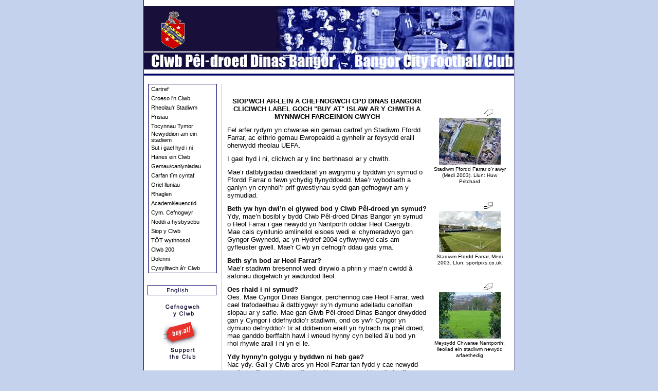

--- FILE ---
content_type: text/html; charset=utf-8
request_url: https://www.bangorcityfc.com/index.php?p=f84d9347.0.1.1
body_size: 4708
content:
<!DOCTYPE html>
<html>
<head>
  <title>Bangor City Football Club - Clwb Peldroed Dinas Bangor</title>
  <meta http-equiv="Content-Type" content="text/html; charset=utf-8">
  <link href="styles.css" rel="stylesheet" type="text/css">
</head>
<body bgcolor="#C4D2EE" leftmargin="0" topmargin="0" marginwidth="0" marginheight="0">
  <table width="722" height="100%" border="0" align="center" cellpadding="0" cellspacing="0">
    <tr>
      <td width="1" rowspan="4" bgcolor="#000066"><img src="images/spacer.gif" width="1" height="1"></td>
      <td height="128" valign="top" bgcolor="#FFFFFF">
        <table border="0" cellpadding="0" cellspacing="0" width="720">
          <tr>
            <td><img src="images/spacer.gif" alt="" name="undefined_2" width="255" height="1" border="0" id="undefined_2"></td>
            <td><img src="images/spacer.gif" alt="" name="undefined_2" width="8" height="1" border="0" id="undefined_2"></td>
            <td><img src="images/spacer.gif" alt="" name="undefined_2" width="167" height="1" border="0" id="undefined_2"></td>
            <td><img src="images/spacer.gif" alt="" name="undefined_2" width="193" height="1" border="0" id="undefined_2"></td>
            <td><img src="images/spacer.gif" alt="" name="undefined_2" width="97" height="1" border="0" id="undefined_2"></td>
            <td><img src="images/spacer.gif" alt="" name="undefined_2" width="1" height="1" border="0" id="undefined_2"></td>
          </tr>
          <tr>
            <td colspan="2"><img name="banner_r1_c1" src="images/banner_r1_c1.gif" width="263" height="88" border="0" alt="" id="banner_r1_c1"></td>
            <td><img name="banner_r1_c3" src="images/banner_r1_c3.jpg" width="167" height="88" border="0" alt="" id="banner_r1_c3"></td>
            <td><img name="banner_r1_c4" src="images/banner_r1_c4.jpg" width="193" height="88" border="0" alt="" id="banner_r1_c4"></td>
            <td><img name="banner_r1_c5" src="images/banner_r1_c5.jpg" width="97" height="88" border="0" alt="" id="banner_r1_c5"></td>
            <td><img src="images/spacer.gif" alt="" name="undefined_2" width="1" height="88" border="0" id="undefined_2"></td>
          </tr>
          <tr>
            <td colspan="2"><img name="banner_r2_c1" src="images/banner_r2_c1.gif" width="263" height="33" border="0" alt="" id="banner_r2_c1"></td>
            <td><img name="banner_r2_c3" src="images/banner_r2_c3.gif" width="167" height="33" border="0" alt="" id="banner_r2_c3"></td>
            <td><img name="banner_r2_c4" src="images/banner_r2_c4.gif" width="193" height="33" border="0" alt="" id="banner_r2_c4"></td>
            <td><img name="banner_r2_c5" src="images/banner_r2_c5.gif" width="97" height="33" border="0" alt="" id="banner_r2_c5"></td>
            <td><img src="images/spacer.gif" alt="" name="undefined_2" width="1" height="33" border="0" id="undefined_2"></td>
          </tr>
          <tr>
            <td><img name="banner_r3_c1" src="images/banner_r3_c1.gif" width="255" height="6" border="0" alt="" id="banner_r3_c1"></td>
            <td colspan="2"><img name="banner_r3_c2" src="images/banner_r3_c2.gif" width="175" height="6" border="0" alt="" id="banner_r3_c2"></td>
            <td><img name="banner_r3_c4" src="images/banner_r3_c4.gif" width="193" height="6" border="0" alt="" id="banner_r3_c4"></td>
            <td><img name="banner_r3_c5" src="images/banner_r3_c5.gif" width="97" height="6" border="0" alt="" id="banner_r3_c5"></td>
            <td><img src="images/spacer.gif" alt="" name="undefined_2" width="1" height="6" border="0" id="undefined_2"></td>
          </tr>
        </table>
      </td>
      <td width="1" rowspan="4" bgcolor="#000066"><img src="images/spacer.gif" width="1" height="1"></td>
    </tr>
    <tr>
      <td height="12" valign="top" bgcolor="#FFFFFF"><img src="images/spacer.gif" width="10" height="12"></td>
    </tr>
    <tr>
      <td valign="top" bgcolor="#FFFFFF">
        <table width="720" border="0" cellspacing="0" cellpadding="0">
          <tr>
            <td width="7" valign="top"><img src="images/spacer.gif" width="7" height="10"></td>
            <td width="136" valign="top">
              <table width="134" border="0" align="center" cellpadding="1" cellspacing="0" bgcolor="#000066">
                <tr>
                  <td>
                    <table width="132" border="0" cellpadding="0" cellspacing="0" bgcolor="#FFFFFF">
                      <tr>
                        <td>
                          <table width="100%" border="0" cellspacing="0" cellpadding="0">
                            <tr>
                              <td width="5" valign="top"><img height="16" src="images/spacer.gif" width="5"></td>
                              <td width="160">
                                <a class="navigation" href="/index.php?p=e7233389.0.1.1">Cartref</a>
                              </td>
                            </tr>
                          </table>
                          <table width="100%" border="0" cellspacing="0" cellpadding="0">
                            <tr>
                              <td width="5" valign="top"><img height="16" src="images/spacer.gif" width="5"></td>
                              <td width="160">
                                <a class="navigation" href="/index.php?p=e333d95c.0.1.1">Croeso i'n Clwb</a>
                              </td>
                            </tr>
                          </table>
                          <table width="100%" border="0" cellspacing="0" cellpadding="0">
                            <tr>
                              <td width="5" valign="top"><img height="16" src="images/spacer.gif" width="5"></td>
                              <td width="160">
                                <a class="navigation" href="/index.php?p=082cf920.0.1.1">Rheolau'r Stadiwm</a>
                              </td>
                            </tr>
                          </table>
                          <table width="100%" border="0" cellspacing="0" cellpadding="0">
                            <tr>
                              <td width="5" valign="top"><img height="16" src="images/spacer.gif" width="5"></td>
                              <td width="160">
                                <a class="navigation" href="/index.php?p=f8505de9.0.1.1">Prisiau</a>
                              </td>
                            </tr>
                          </table>
                          <table width="100%" border="0" cellspacing="0" cellpadding="0">
                            <tr>
                              <td width="5" valign="top"><img height="16" src="images/spacer.gif" width="5"></td>
                              <td width="160">
                                <a class="navigation" href="/index.php?p=9be28eee.0.1.1">Tocynnau Tymor</a>
                              </td>
                            </tr>
                          </table>
                          <table width="100%" border="0" cellspacing="0" cellpadding="0">
                            <tr>
                              <td width="5" valign="top"><img height="16" src="images/spacer.gif" width="5"></td>
                              <td width="160">
                                <a class="navigation" href="/index.php?p=f84d9347.0.1.1">Newyddion am ein stadiwm</a>
                              </td>
                            </tr>
                          </table>
                          <table width="100%" border="0" cellspacing="0" cellpadding="0">
                            <tr>
                              <td width="5" valign="top"><img height="16" src="images/spacer.gif" width="5"></td>
                              <td width="160">
                                <a class="navigation" href="/index.php?p=e3358633.0.1.1">Sut i gael hyd i ni</a>
                              </td>
                            </tr>
                          </table>
                          <table width="100%" border="0" cellspacing="0" cellpadding="0">
                            <tr>
                              <td width="5" valign="top"><img height="16" src="images/spacer.gif" width="5"></td>
                              <td width="160">
                                <a class="navigation" href="/index.php?p=e3385f06.0.1.1">Hanes ein Clwb</a>
                              </td>
                            </tr>
                          </table>
                          <table width="100%" border="0" cellspacing="0" cellpadding="0">
                            <tr>
                              <td width="5" valign="top"><img height="16" src="images/spacer.gif" width="5"></td>
                              <td width="160">
                                <a class="navigation" href="/index.php?p=0000000.4.1.1">Gemau/canlyniadau</a>
                              </td>
                            </tr>
                          </table>
                          <table width="100%" border="0" cellspacing="0" cellpadding="0">
                            <tr>
                              <td width="5" valign="top"><img height="16" src="images/spacer.gif" width="5"></td>
                              <td width="160">
                                <a class="navigation" href="/index.php?p=e48815b1.0.1.1">Carfan tîm cyntaf</a>
                              </td>
                            </tr>
                          </table>
                          <table width="100%" border="0" cellspacing="0" cellpadding="0">
                            <tr>
                              <td width="5" valign="top"><img height="16" src="images/spacer.gif" width="5"></td>
                              <td width="160">
                                <a class="navigation" href="/index.php?p=3041ba1e.0.1.1">Oriel lluniau</a>
                              </td>
                            </tr>
                          </table>
                          <table width="100%" border="0" cellspacing="0" cellpadding="0">
                            <tr>
                              <td width="5" valign="top"><img height="16" src="images/spacer.gif" width="5"></td>
                              <td width="160">
                                <a class="navigation" href="/index.php?p=a3a899d5.0.1.1">Rhaglen</a>
                              </td>
                            </tr>
                          </table>
                          <table width="100%" border="0" cellspacing="0" cellpadding="0">
                            <tr>
                              <td width="5" valign="top"><img height="16" src="images/spacer.gif" width="5"></td>
                              <td width="160">
                                <a class="navigation" href="/index.php?p=e4889625.0.1.1">Academi/ieuenctid</a>
                              </td>
                            </tr>
                          </table>
                          <table width="100%" border="0" cellspacing="0" cellpadding="0">
                            <tr>
                              <td width="5" valign="top"><img height="16" src="images/spacer.gif" width="5"></td>
                              <td width="160">
                                <a class="navigation" href="/index.php?p=e48906f1.0.1.1">Cym. Cefnogwyr</a>
                              </td>
                            </tr>
                          </table>
                          <table width="100%" border="0" cellspacing="0" cellpadding="0">
                            <tr>
                              <td width="5" valign="top"><img height="16" src="images/spacer.gif" width="5"></td>
                              <td width="160">
                                <a class="navigation" href="/index.php?p=72bcfc0e.0.1.1">Noddi a hysbysebu</a>
                              </td>
                            </tr>
                          </table>
                          <table width="100%" border="0" cellspacing="0" cellpadding="0">
                            <tr>
                              <td width="5" valign="top"><img height="16" src="images/spacer.gif" width="5"></td>
                              <td width="160">
                                <a class="navigation" href="/index.php?p=0000000.8.1.1">Siop y Clwb</a>
                              </td>
                            </tr>
                          </table>
                          <table width="100%" border="0" cellspacing="0" cellpadding="0">
                            <tr>
                              <td width="5" valign="top"><img height="16" src="images/spacer.gif" width="5"></td>
                              <td width="160">
                                <a class="navigation" href="/index.php?p=e489945c.0.1.1">TÔT wythnosol</a>
                              </td>
                            </tr>
                          </table>
                          <table width="100%" border="0" cellspacing="0" cellpadding="0">
                            <tr>
                              <td width="5" valign="top"><img height="16" src="images/spacer.gif" width="5"></td>
                              <td width="160">
                                <a class="navigation" href="/index.php?p=e48a4e8f.0.1.1">Clwb 200</a>
                              </td>
                            </tr>
                          </table>
                          <table width="100%" border="0" cellspacing="0" cellpadding="0">
                            <tr>
                              <td width="5" valign="top"><img height="16" src="images/spacer.gif" width="5"></td>
                              <td width="160">
                                <a class="navigation" href="/index.php?p=0000000.5.1.1">Dolenni</a>
                              </td>
                            </tr>
                          </table>
                          <table width="100%" border="0" cellspacing="0" cellpadding="0">
                            <tr>
                              <td width="5" valign="top"><img height="16" src="images/spacer.gif" width="5"></td>
                              <td width="160">
                                <a class="navigation" href="/index.php?p=e48cde8c.0.1.1">Cysylltwch â'r Clwb</a>
                              </td>
                            </tr>
                          </table>
                        </td>
                      </tr>
                    </table>
                  </td>
                </tr>
              </table>
              <p><img src="images/spacer.gif" width="130" height="1"><br>
              <a href="/index.php?p=f84d9347.0.2.1"><img src="images/iaith_bcfc2.gif" border="0"></a></p>
              <p align="center"><img src="images/shoplogo.gif" name="shop" width="74" height="120" border="0" id="shop"></p>
              <p>&nbsp;</p>
            </td>
            <td width="7" valign="top"><img src="images/spacer.gif" width="7" height="7"></td>
            <td width="1" valign="top" bgcolor="#C4D2EE"><img src="images/spacer.gif" width="1" height="1"></td>
            <td width="7" valign="top"><img src="images/spacer.gif" width="7" height="10"></td>
            <td valign="top">
              <p><span class="mainText"></span></p>
              <table width="100%" border="0" cellspacing="0" cellpadding="4">
                <tr>
                  <td valign="top">
                    <p><span class="bodytext"><font face="arial"><span lang="EN-US" style="FONT-SIZE: 14pt"><font size="2"><font face="arial"><strong><font face="Arial" size="2"></font></strong></font></font></span></font></span></p>
                    <p align="center"><font face="arial"><font size="2"><font face="arial"><strong><font face="Arial" size="2"><font face="arial" size="2"><strong>SIOPWCH AR-LEIN A CHEFNOGWCH CPD DINAS BANGOR!<br>
                    CLICIWCH LABEL GOCH "BUY AT" ISLAW AR Y CHWITH A MYNNWCH FARGEINION GWYCH</strong></font></font></strong></font></font></font></p>
                    <p align="left"><font face="arial"><font size="2"><font face="arial"><strong></strong></font><font size="2">Fel arfer rydym yn chwarae ein gemau cartref yn Stadiwm Ffordd Farrar, ac eithrio gemau Ewropeaidd a gynhelir ar feysydd eraill oherwydd rheolau UEFA.</font></font></font></p>
                    <p><font face="arial"><font size="2"><font size="2">I gael hyd i ni, cliciwch ar y linc berthnasol ar y chwith.</font></font></font></p>
                    <p><font face="arial"><font size="2"><font size="2">Mae’r datblygiadau diweddaraf yn awgrymu y byddwn yn symud o Ffordd Farrar o fewn ychydig flynyddoedd. Mae’r wybodaeth a ganlyn yn crynhoi’r prif gwestiynau sydd gan gefnogwyr am y symudiad.</font></font></font></p><font face="arial"><font size="2"><font size="2"><b></b></font></font></font>
                    <p><font face="arial"><font size="2"><font size="2"><b>Beth yw hyn dwi’n ei glywed bod y Clwb Pêl-droed yn symud?</b></font><br>
                    <font size="2">Ydy, mae’n bosibl y bydd Clwb Pêl-droed Dinas Bangor yn symud o Heol Farrar i gae newydd yn Nantporth oddiar Heol Caergybi. Mae cais cynllunio amlinellol eisoes wedi ei chymeradwyo gan Gyngor Gwynedd, ac yn Hydref 2004 cyflwynwyd cais am gyfleuster gwell. Mae'r Clwb yn cefnogi'r ddau gais yma.</font></font></font></p><font face="arial"><font size="2"><font size="2"><b></b></font></font></font>
                    <p><font face="arial"><font size="2"><font size="2"><b>Beth sy’n bod ar Heol Farrar?</b><br>
                    Mae’r stadiwm bresennol wedi dirywio a phrin y mae’n cwrdd â safonau diogelwch yr awdurdod lleol.</font></font></font></p><font face="arial"><font size="2"><font size="2"><b></b></font></font></font>
                    <p><font face="arial"><font size="2"><font size="2"><b>Oes rhaid i ni symud?</b><br>
                    Oes. Mae Cyngor Dinas Bangor, perchennog cae Heol Farrar, wedi cael trafodaethau â datblygwyr sy’n dymuno adeiladu canolfan siopau ar y safle. Mae gan Glwb Pêl-droed Dinas Bangor drwydded gan y Cyngor i ddefnyddio’r stadiwm, ond os yw’r Cyngor yn dymuno defnyddio’r tir at ddibenion eraill yn hytrach na phêl droed, mae ganddo berffaith hawl i wneud hynny cyn belled â’u bod yn rhoi rhywle arall i ni yn ei le.</font></font></font></p><font face="arial"><font size="2"><font size="2"><b></b></font></font></font>
                    <p><font face="arial"><font size="2"><font size="2"><b>Ydy hynny’n golygu y byddwn ni heb gae?<br></b>Nac ydy. Gall y Clwb aros yn Heol Farrar tan fydd y cae newydd wedi ei orffen, ond unwaith y bydd y cae newydd wedi ei orffen, bydd rhaid i’r Clwb symud.</font></font></font></p><font face="arial"><font size="2"><font size="2"><b></b></font></font></font>
                    <p><font face="arial"><font size="2"><font size="2"><b>Beth sy’n digwydd ar hyn o bryd?</b><br>
                    Mae trafodaethau rhwng Cyngor y Ddinas a’r datblygwr yn parhau. Er nad oes dyddiad wedi ei bennu mae’r datblygwr yn gobeithio selio’r fargen erbyn chwarter cyntaf 2005 felly mae'n bosib bydd gwaith adeiladu yn cychwyn pryd hynny. Unwaith y bydd y fargen wedi ei chytuno, bydd amserlen glir yn cael ei thrafod gan y partneriaid oll.</font></font></font></p><font face="arial"><font size="2"><font size="2"><b></b></font></font></font>
                    <p><font face="arial"><font size="2"><font size="2"><b>Pa faint o amser cyn y bydd gennym ni gae newydd yn Nantporth?</b><br>
                    Gobeithiwn y bydd y cae newydd yn barod ar gyfer tymor 2007 ond mae hyn yn amodol ar drafodaethau rhwng y datblygwr a’r defnyddiwr yn y pen draw. Bydd amserlen datblygiad y maes ehangach yn dibynnu ar argaeledd cyllid.</font></font></font></p><font face="arial"><font size="2"><font size="2"><b></b></font></font></font>
                    <p><font face="arial"><font size="2"><font size="2"><b>Pa fath o gae y bydd Dinas Bangor yn ei gael?</b><br>
                    Bydd y datblygwyr yn darparu cae newydd i Gyngor Dinas Bangor a fydd yn cwrdd â safonau Prif Gynghrair Pêl-droed Cymru a’r cytundebau sy’n bodoli eisoes.</font></font></font></p><font face="arial"><font size="2"><font size="2"></font></font></font>
                    <p><font face="arial"><font size="2"><font size="2">Bydd hyn yn cynnwys cae chwarae, prif stand (â lle i 600) a fydd yn cynnwys ystafelloedd derbyn a chyfleusterau newid etc, terasau (â lle i 2,000), llifoleuadau ac ystafelloedd i’r wasg. Bydd cae hyfforddi â llifoleuadau a pharcio hefyd.</font></font></font></p><font face="arial"><font size="2"><font size="2"><b></b></font></font></font>
                    <p><font face="arial"><font size="2"><font size="2"><b>Ond roeddwn i’n meddwl bod angen stadiwm 3000 o seddau ar y Clwb ar gyfer gemau Cwpan UEFA etc</b><br>
                    Rydym wedi sicrhau'r cam pwysig cyntaf o sefydlu’r egwyddor o gael cae pêl-droed yn Nantporth. Mae'r cais cynllunio llawn y cyflwynwyd yn Hydref 2004 yn dangos y bwriad o gael prif eisteddle mwy gyda thri o eisteddleoedd llai a chyfleusterau gwell eraill. Bydd y cae a ddisgrifiwyd uchod, i safonau Prif Gynghrair Pêl-droed Cymru – sydd mewn sawl ffordd yn well na’r cae sydd gennym ar hyn o bryd – yn cael ei ddylunio fel y gallwn ei ymestyn. Efallai bydd rhai i hwn fod yn ddatblygiad dros ddau gymal - cymal i ariannu'r maes i safon UGC, a chymal i ddatblygu'r cyfleusterau ehangach. Bydd materion cynllunio a chyllid yn effeithio ar union sut y bydd hwn yn datblygu. Y newyddion diweddaraf (Chwefror 2005) yw fod Cyngor Gwynedd dal i ystyried y cais yma.</font></font></font></p><font face="arial"><font size="2"><font size="2"><b></b></font></font></font>
                    <p><font face="arial"><font size="2"><font size="2"><b>Pwy sy’n talu am hyn i gyd?</b><br>
                    Bydd y datblygwyr yn talu am y stadiwm. Os bydd eisiau mwy ar y Clwb, bydd rhaid iddo ddod o hyd i’r arian ei hun. Dyna pam y mae’n bwysig i gael mwy o gefnogwyr drwy’r giatiau a chefnogi ymdrechion fel diwrnodau hwyl, y tôt a’r Clwb 200. Hyd yn oed cyn i’r fricsen gyntaf gael ei gosod, efallai y bydd angen dod â help arbenigol i mewn er mwyn sicrhau cae o’r safon orau bosibl. Unwaith eto, bydd hyn yn costio arian.</font></font></font></p><font face="arial"><font size="2"><font size="2"><b></b></font></font></font>
                    <p><font face="arial"><font size="2"><font size="2"><b>A allwn ni gael cymorth grant?<br></b>O bosib. Efallai y bydd grantiau ar gael i adeiladu, ac i brynu offer a gosodiadau. Ond er mwyn gwneud cais am grantiau i adeiladu yn Nantporth, bydd rhaid i’r Clwb gael prydles hir ar y tir gan Gyngor Dinas Bangor. Mae’r Clwb wedi cyfarfod â’r Cyngor i drafod gwneud cais am brydles ac yn awr rydym wedi cael cyeradwyaeth y Cyngor i mynd ymlaen gyda thrafodaethau pellach â Phrisiwr Rhanbarthol.&nbsp;Er mwyn cadw at dermau'r brydles, bydd rhaid i’r Clwb ddangos i’r Cyngor ei fod yn gweithredu mewn ffordd drefnus, a hefyd y bydd yn gallu codi’r arian angenrheidiol i dalu’r brydles bob blwyddyn.</font></font></font></p><font face="arial"><font size="2"><font size="2"></font></font></font>
                    <p><font face="arial"><font size="2"><font size="2">Ar hyn o bryd, byddai’r Clwb yn cael gwaith talu cost y brydles ynghyd â chostau eraill. Mae codi arian a chreu incwm yn eithriadol o bwysig a bydd rhaid i ni gynyddu hyn. Mae’n annhebygol y bydd y Clwb yn gallu cael cymorth grant i gwrdd â chostau rhedeg sylfaenol (e.e. talu’r brydles, costau gwres, golau etc)</font></font></font></p><font face="arial"><font size="2"><font size="2"><b></b></font></font></font>
                    <p><font face="arial"><font size="2"><font size="2"><b>Sut allwn ni wneud yn sicr bod y Clwb yn cael y math o stadiwm yr hoffai ei gael?</b><br>
                    Gan weithio gyda Chyngor Dinas Bangor a'r datblygwyr, rydym yn gofyn bod y Clwb Pêl-droed yn gallu gwneud sylwadau a dylanwadu ar y cynlluniau.</font></font></font></p><font face="arial"><font size="2"><font size="2"><b></b></font></font></font>
                    <p><font face="arial"><font size="2"><font size="2"><b>Beth alla’i wneud i helpu?</b><br>
                    Oes gynnoch chi £500,000? Nac oes?</font></font></font></p>
                    <p><font face="arial"><font size="2"><font size="2">Mae’n hollbwysig bod y Clwb yn cael ei redeg mewn ffordd drefnus a chyfrifol, ac mae pob ffordd i ddod ag arian newydd i’r Clwb yn cael eu harchwilio. Gallwch chi helpu drwy ymuno a Chymdeithas Cefnogwyr y Clwb (gweler y ddolen ar y wefan yma), neu os oes gennych arbenigedd i gynnig, cysylltwch â'r Clwb.</font></font></font></p><font face="arial"><font size="2"><font size="2"></font></font></font>
                    <p><font face="arial"><font size="2"><font size="2"><b>Beth na ddylwn i mo’i wneud?</b><br>
                    Peidiwch â threfnu protestiadau na phwyso ar gynghorwyr – rydym yn gwneud ein gorau drwy weithio drwy Gyngor Dinas Bangor, sef ein landlordiaid wedi’r cyfan.</font></font></font></p><font face="arial"><font size="2"><font size="2"><b></b></font></font></font>
                    <p><font face="arial"><font size="2"><font size="2"><b>Beth sy’n digwydd os oes gen i fwy o gwestiynau neu sylwadau?</b><br>
                    Anfonwch nhw i’r Clwb, yn y cyfeiriad arferol. Bydd unrhyw ddatblygiadau mawr yn cael eu cyhoeddi ar y dudalen hon.</font></font></font></p>
                    <p></p>
                  </td>
                  <td valign="top" width="150">
                    <div align="center">
                      <p>&nbsp;</p>
                      <p><img src="images/click.gif" width="97" height="16"><br>
                      <a href="index.php?img=AerialviewofFarrarRoad.jpg&lang=1"><img src="img/tn/AerialviewofFarrarRoad.jpg" border="0"></a><br>
                      <font face="Verdana, Arial, Helvetica, sans-serif" size="1">Stadiwm Ffordd Farrar o'r awyr (Medi 2003). Llun: Huw Pritchard</font></p>
                      <p>&nbsp;</p><img src="images/click.gif" width="97" height="16"><br>
                      <a href="index.php?img=BD9C8194FarrarRd.jpg&lang=1"><img src="img/tn/BD9C8194FarrarRd.jpg" border="0"></a><br>
                      <font face="Verdana, Arial, Helvetica, sans-serif" size="1">Stadiwm Ffordd Farrar, Medi 2003. Llun: sportpixs.co.uk</font>
                      <p>&nbsp;</p><img src="images/click.gif" width="97" height="16"><br>
                      <a href="index.php?img=Nantporth20041.jpg&lang=1"><img src="img/tn/Nantporth20041.jpg" border="0"></a><br>
                      <font face="Verdana, Arial, Helvetica, sans-serif" size="1">Meysydd Chwarae Nantporth: lleoliad ein stadiwm newydd arfaethedig</font>
                      <p>&nbsp;</p><img src="images/click.gif" width="97" height="16"><br>
                      <a href="index.php?img=Nantporth20042.jpg&lang=1"><img src="img/tn/Nantporth20042.jpg" border="0"></a><br>
                      <font face="Verdana, Arial, Helvetica, sans-serif" size="1">Meysydd Chwarae Nantporth: lleoliad ein stadiwm newydd arfaethedig</font>
                      <p>&nbsp;</p>
                      <p></p>
                      <p></p>
                      <p></p>
                      <p></p><br>
                      <br>
                    </div>
                  </td>
                </tr>
              </table>
              <p></p>
            </td>
            <td width="7" valign="top"><img src="images/spacer.gif" width="7" height="10"></td>
          </tr>
        </table>
      </td>
    </tr>
    <tr>
      <td height="62" valign="top" bgcolor="#FFFFFF">
        <div align="center">
          <img src="images/pentraeth.gif" width="610" height="52" border="0"><br>
          <font size="1">&copy; 2004 Bangor City F.C.</font>
        </div>
      </td>
    </tr>
  </table>
</body>
</html>


--- FILE ---
content_type: text/css;charset=UTF-8
request_url: https://www.bangorcityfc.com/styles.css
body_size: -116
content:
.mainText{font-family:Verdana,Arial,Helvetica,sans-serif;font-size:11px;color:#000}.navHeading{font-family:Verdana,Arial,Helvetica,sans-serif;font-size:11px;color:#000}.navText{font-family:Verdana,Arial,Helvetica,sans-serif;font-size:11px;color:#000}a{font-family:Verdana,Arial,Helvetica,sans-serif;font-size:11px;color:#000;text-decoration:none}a:hover{text-decoration:underline}.bodytext{font-family:Verdana,Arial,Helvetica,sans-serif;font-size:11px;color:#000}.subnav{font-family:Verdana,Arial,Helvetica,sans-serif;font-size:11px;color:#fff}td{font-family:Verdana,Arial,Helvetica,sans-serif;font-size:11px;color:#000}